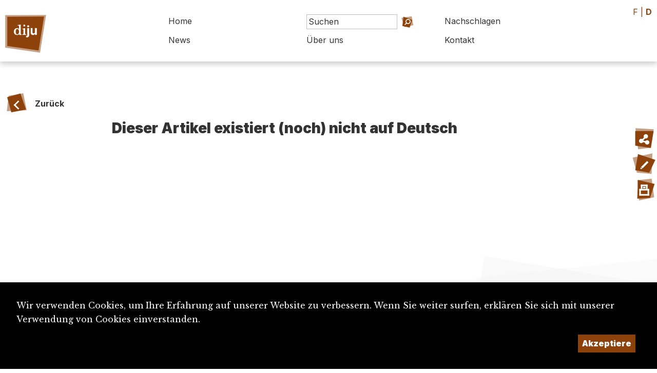

--- FILE ---
content_type: text/css
request_url: https://www.diju.ch/css/theme.css
body_size: 119
content:


.texte_principal {
	color: rgb(142, 66, 11);
	}
	
	.texte_principal a:not(.btn) {
		color: rgb(142, 66, 11);
		}

.fond_principal {
	background-color: rgb(142, 66, 11);
	}
	
	.bordure_principal {
	  border:1px solid  rgb(142, 66, 11);
	}
	
	.fond_principal_50 {
	background-color: rgb(142, 66, 11,.5);
	}
	
	#main a:not(.btn), #detail a:not(.btn), #content a:not(.btn) {
	color: rgb(142, 66, 11);
	}
	
	@media screen and (min-device-width: 320px) and (max-width: 768px) {
    #navbar ul {
    background-color:rgb(142, 66, 11);
    color:white;
    }
  }

    
    

--- FILE ---
content_type: image/svg+xml
request_url: https://www.diju.ch/img/DIJU_Logo_Blanc_D.svg
body_size: 23749
content:
<?xml version="1.0" encoding="UTF-8" standalone="no"?>
<!DOCTYPE svg PUBLIC "-//W3C//DTD SVG 1.1//EN" "http://www.w3.org/Graphics/SVG/1.1/DTD/svg11.dtd">
<svg width="100%" height="100%" viewBox="0 0 1000 333" version="1.1" xmlns="http://www.w3.org/2000/svg" xmlns:xlink="http://www.w3.org/1999/xlink" xml:space="preserve" xmlns:serif="http://www.serif.com/" style="fill-rule:evenodd;clip-rule:evenodd;stroke-linejoin:round;stroke-miterlimit:2;">
    <g transform="matrix(1,0,0,1,-1000,-1800)">
        <g transform="matrix(1,-0,-0,1,1000,1800)">
            <use xlink:href="#_Image1" x="27.533" y="37.143" width="724px" height="251px"/>
        </g>
    </g>
    <defs>
        <image id="_Image1" width="724px" height="251px" xlink:href="[data-uri]"/>
    </defs>
</svg>


--- FILE ---
content_type: image/svg+xml
request_url: https://www.diju.ch/img/SITE_Logo.svg
body_size: 4916
content:
<?xml version="1.0" encoding="UTF-8" standalone="no"?>
<!DOCTYPE svg PUBLIC "-//W3C//DTD SVG 1.1//EN" "http://www.w3.org/Graphics/SVG/1.1/DTD/svg11.dtd">
<svg width="100%" height="100%" viewBox="0 0 333 333" version="1.1" xmlns="http://www.w3.org/2000/svg" xmlns:xlink="http://www.w3.org/1999/xlink" xml:space="preserve" xmlns:serif="http://www.serif.com/" style="fill-rule:evenodd;clip-rule:evenodd;stroke-linejoin:round;stroke-miterlimit:2;">
    <g transform="matrix(1,0,0,1,-1,-2200)">
        <g transform="matrix(1,-0,-0,1,1,2200)">
            <use xlink:href="#_Image1" x="38.765" y="71.999" width="249px" height="139px"/>
        </g>
    </g>
    <defs>
        <image id="_Image1" width="249px" height="139px" xlink:href="[data-uri]"/>
    </defs>
</svg>
